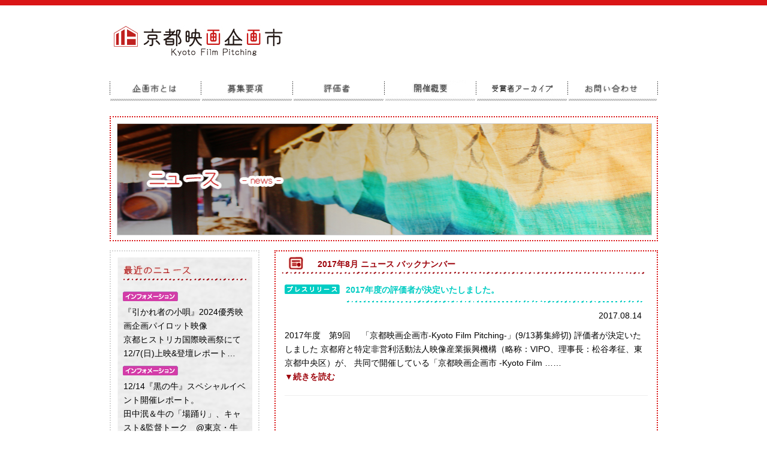

--- FILE ---
content_type: text/html; charset=UTF-8
request_url: http://kyotofilmpitching.jp/date/2017/08/?cat=2
body_size: 41737
content:
<!DOCTYPE html PUBLIC "-//W3C//DTD XHTML 1.0 Transitional//EN" "http://www.w3.org/TR/xhtml1/DTD/xhtml1-transitional.dtd">
<html xmlns="http://www.w3.org/1999/xhtml" lang="ja">
<head>
<meta http-equiv="Content-Type" content="text/html; charset=UTF-8" />
<meta http-equiv="Content-Script-Type" content="text/javascript" />
<meta name="keywords" content="京都,映画,企画市,コンペ,撮影所,東映,松竹,KFP,京都映画企画市,京都映画・映像企画市,京都映画映像企画市">
<meta name="Description" content="若手映画・映像制作者（監督、プロデューサー等）を対象とした企画コンテストを通じて、時代劇の拠点としての京都の優位性を生かし、映画・映像や若手クリエーターが世に出ていく仕組みを構築することを目的として実施しています。" />
<link rel="stylesheet" href="http://kyotofilmpitching.jp/wp-content/themes/kyotofilmpitching/style.css" type="text/css" media="all" />
<link rel="stylesheet" type="text/css" href="http://kyotofilmpitching.jp/wp-content/themes/kyotofilmpitching/css/import.css" />
<script type="text/javascript" src="http://kyotofilmpitching.jp/wp-content/themes/kyotofilmpitching/js/jquery.js"></script>
<script type="text/javascript" src="http://kyotofilmpitching.jp/wp-content/themes/kyotofilmpitching/js/rollover.js"></script>
<script type='text/javascript' src="http://kyotofilmpitching.jp/wp-content/themes/kyotofilmpitching/js/ajaxzip2/ajaxzip2.js"></script>
<script type="text/javascript" src="http://kyotofilmpitching.jp/wp-content/themes/kyotofilmpitching/js/jquery.innerfade.js"></script>
<link href="http://kyotofilmpitching.jp/wp-content/themes/kyotofilmpitching/favicon.ico" rel="shortcut icon" />
<link rel="alternate" type="application/rss+xml" title="" href="http://kyotofilmpitching.jp/feed/" />
<link rel="alternate" type="application/atom+xml" title="" href="http://kyotofilmpitching.jp/feed/atom/" /> 
<link rel="pingback" href="http://kyotofilmpitching.jp/xmlrpc.php" />
<meta name='robots' content='max-image-preview:large' />
<link rel='dns-prefetch' href='//platform-api.sharethis.com' />
<link rel="alternate" type="application/rss+xml" title="京都映画企画市 &raquo; news カテゴリーのフィード" href="http://kyotofilmpitching.jp/topics/news/feed/" />
<script type="text/javascript">
window._wpemojiSettings = {"baseUrl":"https:\/\/s.w.org\/images\/core\/emoji\/14.0.0\/72x72\/","ext":".png","svgUrl":"https:\/\/s.w.org\/images\/core\/emoji\/14.0.0\/svg\/","svgExt":".svg","source":{"concatemoji":"http:\/\/kyotofilmpitching.jp\/wp-includes\/js\/wp-emoji-release.min.js?ver=6.3.1"}};
/*! This file is auto-generated */
!function(i,n){var o,s,e;function c(e){try{var t={supportTests:e,timestamp:(new Date).valueOf()};sessionStorage.setItem(o,JSON.stringify(t))}catch(e){}}function p(e,t,n){e.clearRect(0,0,e.canvas.width,e.canvas.height),e.fillText(t,0,0);var t=new Uint32Array(e.getImageData(0,0,e.canvas.width,e.canvas.height).data),r=(e.clearRect(0,0,e.canvas.width,e.canvas.height),e.fillText(n,0,0),new Uint32Array(e.getImageData(0,0,e.canvas.width,e.canvas.height).data));return t.every(function(e,t){return e===r[t]})}function u(e,t,n){switch(t){case"flag":return n(e,"\ud83c\udff3\ufe0f\u200d\u26a7\ufe0f","\ud83c\udff3\ufe0f\u200b\u26a7\ufe0f")?!1:!n(e,"\ud83c\uddfa\ud83c\uddf3","\ud83c\uddfa\u200b\ud83c\uddf3")&&!n(e,"\ud83c\udff4\udb40\udc67\udb40\udc62\udb40\udc65\udb40\udc6e\udb40\udc67\udb40\udc7f","\ud83c\udff4\u200b\udb40\udc67\u200b\udb40\udc62\u200b\udb40\udc65\u200b\udb40\udc6e\u200b\udb40\udc67\u200b\udb40\udc7f");case"emoji":return!n(e,"\ud83e\udef1\ud83c\udffb\u200d\ud83e\udef2\ud83c\udfff","\ud83e\udef1\ud83c\udffb\u200b\ud83e\udef2\ud83c\udfff")}return!1}function f(e,t,n){var r="undefined"!=typeof WorkerGlobalScope&&self instanceof WorkerGlobalScope?new OffscreenCanvas(300,150):i.createElement("canvas"),a=r.getContext("2d",{willReadFrequently:!0}),o=(a.textBaseline="top",a.font="600 32px Arial",{});return e.forEach(function(e){o[e]=t(a,e,n)}),o}function t(e){var t=i.createElement("script");t.src=e,t.defer=!0,i.head.appendChild(t)}"undefined"!=typeof Promise&&(o="wpEmojiSettingsSupports",s=["flag","emoji"],n.supports={everything:!0,everythingExceptFlag:!0},e=new Promise(function(e){i.addEventListener("DOMContentLoaded",e,{once:!0})}),new Promise(function(t){var n=function(){try{var e=JSON.parse(sessionStorage.getItem(o));if("object"==typeof e&&"number"==typeof e.timestamp&&(new Date).valueOf()<e.timestamp+604800&&"object"==typeof e.supportTests)return e.supportTests}catch(e){}return null}();if(!n){if("undefined"!=typeof Worker&&"undefined"!=typeof OffscreenCanvas&&"undefined"!=typeof URL&&URL.createObjectURL&&"undefined"!=typeof Blob)try{var e="postMessage("+f.toString()+"("+[JSON.stringify(s),u.toString(),p.toString()].join(",")+"));",r=new Blob([e],{type:"text/javascript"}),a=new Worker(URL.createObjectURL(r),{name:"wpTestEmojiSupports"});return void(a.onmessage=function(e){c(n=e.data),a.terminate(),t(n)})}catch(e){}c(n=f(s,u,p))}t(n)}).then(function(e){for(var t in e)n.supports[t]=e[t],n.supports.everything=n.supports.everything&&n.supports[t],"flag"!==t&&(n.supports.everythingExceptFlag=n.supports.everythingExceptFlag&&n.supports[t]);n.supports.everythingExceptFlag=n.supports.everythingExceptFlag&&!n.supports.flag,n.DOMReady=!1,n.readyCallback=function(){n.DOMReady=!0}}).then(function(){return e}).then(function(){var e;n.supports.everything||(n.readyCallback(),(e=n.source||{}).concatemoji?t(e.concatemoji):e.wpemoji&&e.twemoji&&(t(e.twemoji),t(e.wpemoji)))}))}((window,document),window._wpemojiSettings);
</script>
<style type="text/css">
img.wp-smiley,
img.emoji {
	display: inline !important;
	border: none !important;
	box-shadow: none !important;
	height: 1em !important;
	width: 1em !important;
	margin: 0 0.07em !important;
	vertical-align: -0.1em !important;
	background: none !important;
	padding: 0 !important;
}
</style>
	<link rel='stylesheet' id='wp-block-library-css' href='http://kyotofilmpitching.jp/wp-includes/css/dist/block-library/style.min.css?ver=6.3.1' type='text/css' media='all' />
<style id='classic-theme-styles-inline-css' type='text/css'>
/*! This file is auto-generated */
.wp-block-button__link{color:#fff;background-color:#32373c;border-radius:9999px;box-shadow:none;text-decoration:none;padding:calc(.667em + 2px) calc(1.333em + 2px);font-size:1.125em}.wp-block-file__button{background:#32373c;color:#fff;text-decoration:none}
</style>
<style id='global-styles-inline-css' type='text/css'>
body{--wp--preset--color--black: #000000;--wp--preset--color--cyan-bluish-gray: #abb8c3;--wp--preset--color--white: #ffffff;--wp--preset--color--pale-pink: #f78da7;--wp--preset--color--vivid-red: #cf2e2e;--wp--preset--color--luminous-vivid-orange: #ff6900;--wp--preset--color--luminous-vivid-amber: #fcb900;--wp--preset--color--light-green-cyan: #7bdcb5;--wp--preset--color--vivid-green-cyan: #00d084;--wp--preset--color--pale-cyan-blue: #8ed1fc;--wp--preset--color--vivid-cyan-blue: #0693e3;--wp--preset--color--vivid-purple: #9b51e0;--wp--preset--gradient--vivid-cyan-blue-to-vivid-purple: linear-gradient(135deg,rgba(6,147,227,1) 0%,rgb(155,81,224) 100%);--wp--preset--gradient--light-green-cyan-to-vivid-green-cyan: linear-gradient(135deg,rgb(122,220,180) 0%,rgb(0,208,130) 100%);--wp--preset--gradient--luminous-vivid-amber-to-luminous-vivid-orange: linear-gradient(135deg,rgba(252,185,0,1) 0%,rgba(255,105,0,1) 100%);--wp--preset--gradient--luminous-vivid-orange-to-vivid-red: linear-gradient(135deg,rgba(255,105,0,1) 0%,rgb(207,46,46) 100%);--wp--preset--gradient--very-light-gray-to-cyan-bluish-gray: linear-gradient(135deg,rgb(238,238,238) 0%,rgb(169,184,195) 100%);--wp--preset--gradient--cool-to-warm-spectrum: linear-gradient(135deg,rgb(74,234,220) 0%,rgb(151,120,209) 20%,rgb(207,42,186) 40%,rgb(238,44,130) 60%,rgb(251,105,98) 80%,rgb(254,248,76) 100%);--wp--preset--gradient--blush-light-purple: linear-gradient(135deg,rgb(255,206,236) 0%,rgb(152,150,240) 100%);--wp--preset--gradient--blush-bordeaux: linear-gradient(135deg,rgb(254,205,165) 0%,rgb(254,45,45) 50%,rgb(107,0,62) 100%);--wp--preset--gradient--luminous-dusk: linear-gradient(135deg,rgb(255,203,112) 0%,rgb(199,81,192) 50%,rgb(65,88,208) 100%);--wp--preset--gradient--pale-ocean: linear-gradient(135deg,rgb(255,245,203) 0%,rgb(182,227,212) 50%,rgb(51,167,181) 100%);--wp--preset--gradient--electric-grass: linear-gradient(135deg,rgb(202,248,128) 0%,rgb(113,206,126) 100%);--wp--preset--gradient--midnight: linear-gradient(135deg,rgb(2,3,129) 0%,rgb(40,116,252) 100%);--wp--preset--font-size--small: 13px;--wp--preset--font-size--medium: 20px;--wp--preset--font-size--large: 36px;--wp--preset--font-size--x-large: 42px;--wp--preset--spacing--20: 0.44rem;--wp--preset--spacing--30: 0.67rem;--wp--preset--spacing--40: 1rem;--wp--preset--spacing--50: 1.5rem;--wp--preset--spacing--60: 2.25rem;--wp--preset--spacing--70: 3.38rem;--wp--preset--spacing--80: 5.06rem;--wp--preset--shadow--natural: 6px 6px 9px rgba(0, 0, 0, 0.2);--wp--preset--shadow--deep: 12px 12px 50px rgba(0, 0, 0, 0.4);--wp--preset--shadow--sharp: 6px 6px 0px rgba(0, 0, 0, 0.2);--wp--preset--shadow--outlined: 6px 6px 0px -3px rgba(255, 255, 255, 1), 6px 6px rgba(0, 0, 0, 1);--wp--preset--shadow--crisp: 6px 6px 0px rgba(0, 0, 0, 1);}:where(.is-layout-flex){gap: 0.5em;}:where(.is-layout-grid){gap: 0.5em;}body .is-layout-flow > .alignleft{float: left;margin-inline-start: 0;margin-inline-end: 2em;}body .is-layout-flow > .alignright{float: right;margin-inline-start: 2em;margin-inline-end: 0;}body .is-layout-flow > .aligncenter{margin-left: auto !important;margin-right: auto !important;}body .is-layout-constrained > .alignleft{float: left;margin-inline-start: 0;margin-inline-end: 2em;}body .is-layout-constrained > .alignright{float: right;margin-inline-start: 2em;margin-inline-end: 0;}body .is-layout-constrained > .aligncenter{margin-left: auto !important;margin-right: auto !important;}body .is-layout-constrained > :where(:not(.alignleft):not(.alignright):not(.alignfull)){max-width: var(--wp--style--global--content-size);margin-left: auto !important;margin-right: auto !important;}body .is-layout-constrained > .alignwide{max-width: var(--wp--style--global--wide-size);}body .is-layout-flex{display: flex;}body .is-layout-flex{flex-wrap: wrap;align-items: center;}body .is-layout-flex > *{margin: 0;}body .is-layout-grid{display: grid;}body .is-layout-grid > *{margin: 0;}:where(.wp-block-columns.is-layout-flex){gap: 2em;}:where(.wp-block-columns.is-layout-grid){gap: 2em;}:where(.wp-block-post-template.is-layout-flex){gap: 1.25em;}:where(.wp-block-post-template.is-layout-grid){gap: 1.25em;}.has-black-color{color: var(--wp--preset--color--black) !important;}.has-cyan-bluish-gray-color{color: var(--wp--preset--color--cyan-bluish-gray) !important;}.has-white-color{color: var(--wp--preset--color--white) !important;}.has-pale-pink-color{color: var(--wp--preset--color--pale-pink) !important;}.has-vivid-red-color{color: var(--wp--preset--color--vivid-red) !important;}.has-luminous-vivid-orange-color{color: var(--wp--preset--color--luminous-vivid-orange) !important;}.has-luminous-vivid-amber-color{color: var(--wp--preset--color--luminous-vivid-amber) !important;}.has-light-green-cyan-color{color: var(--wp--preset--color--light-green-cyan) !important;}.has-vivid-green-cyan-color{color: var(--wp--preset--color--vivid-green-cyan) !important;}.has-pale-cyan-blue-color{color: var(--wp--preset--color--pale-cyan-blue) !important;}.has-vivid-cyan-blue-color{color: var(--wp--preset--color--vivid-cyan-blue) !important;}.has-vivid-purple-color{color: var(--wp--preset--color--vivid-purple) !important;}.has-black-background-color{background-color: var(--wp--preset--color--black) !important;}.has-cyan-bluish-gray-background-color{background-color: var(--wp--preset--color--cyan-bluish-gray) !important;}.has-white-background-color{background-color: var(--wp--preset--color--white) !important;}.has-pale-pink-background-color{background-color: var(--wp--preset--color--pale-pink) !important;}.has-vivid-red-background-color{background-color: var(--wp--preset--color--vivid-red) !important;}.has-luminous-vivid-orange-background-color{background-color: var(--wp--preset--color--luminous-vivid-orange) !important;}.has-luminous-vivid-amber-background-color{background-color: var(--wp--preset--color--luminous-vivid-amber) !important;}.has-light-green-cyan-background-color{background-color: var(--wp--preset--color--light-green-cyan) !important;}.has-vivid-green-cyan-background-color{background-color: var(--wp--preset--color--vivid-green-cyan) !important;}.has-pale-cyan-blue-background-color{background-color: var(--wp--preset--color--pale-cyan-blue) !important;}.has-vivid-cyan-blue-background-color{background-color: var(--wp--preset--color--vivid-cyan-blue) !important;}.has-vivid-purple-background-color{background-color: var(--wp--preset--color--vivid-purple) !important;}.has-black-border-color{border-color: var(--wp--preset--color--black) !important;}.has-cyan-bluish-gray-border-color{border-color: var(--wp--preset--color--cyan-bluish-gray) !important;}.has-white-border-color{border-color: var(--wp--preset--color--white) !important;}.has-pale-pink-border-color{border-color: var(--wp--preset--color--pale-pink) !important;}.has-vivid-red-border-color{border-color: var(--wp--preset--color--vivid-red) !important;}.has-luminous-vivid-orange-border-color{border-color: var(--wp--preset--color--luminous-vivid-orange) !important;}.has-luminous-vivid-amber-border-color{border-color: var(--wp--preset--color--luminous-vivid-amber) !important;}.has-light-green-cyan-border-color{border-color: var(--wp--preset--color--light-green-cyan) !important;}.has-vivid-green-cyan-border-color{border-color: var(--wp--preset--color--vivid-green-cyan) !important;}.has-pale-cyan-blue-border-color{border-color: var(--wp--preset--color--pale-cyan-blue) !important;}.has-vivid-cyan-blue-border-color{border-color: var(--wp--preset--color--vivid-cyan-blue) !important;}.has-vivid-purple-border-color{border-color: var(--wp--preset--color--vivid-purple) !important;}.has-vivid-cyan-blue-to-vivid-purple-gradient-background{background: var(--wp--preset--gradient--vivid-cyan-blue-to-vivid-purple) !important;}.has-light-green-cyan-to-vivid-green-cyan-gradient-background{background: var(--wp--preset--gradient--light-green-cyan-to-vivid-green-cyan) !important;}.has-luminous-vivid-amber-to-luminous-vivid-orange-gradient-background{background: var(--wp--preset--gradient--luminous-vivid-amber-to-luminous-vivid-orange) !important;}.has-luminous-vivid-orange-to-vivid-red-gradient-background{background: var(--wp--preset--gradient--luminous-vivid-orange-to-vivid-red) !important;}.has-very-light-gray-to-cyan-bluish-gray-gradient-background{background: var(--wp--preset--gradient--very-light-gray-to-cyan-bluish-gray) !important;}.has-cool-to-warm-spectrum-gradient-background{background: var(--wp--preset--gradient--cool-to-warm-spectrum) !important;}.has-blush-light-purple-gradient-background{background: var(--wp--preset--gradient--blush-light-purple) !important;}.has-blush-bordeaux-gradient-background{background: var(--wp--preset--gradient--blush-bordeaux) !important;}.has-luminous-dusk-gradient-background{background: var(--wp--preset--gradient--luminous-dusk) !important;}.has-pale-ocean-gradient-background{background: var(--wp--preset--gradient--pale-ocean) !important;}.has-electric-grass-gradient-background{background: var(--wp--preset--gradient--electric-grass) !important;}.has-midnight-gradient-background{background: var(--wp--preset--gradient--midnight) !important;}.has-small-font-size{font-size: var(--wp--preset--font-size--small) !important;}.has-medium-font-size{font-size: var(--wp--preset--font-size--medium) !important;}.has-large-font-size{font-size: var(--wp--preset--font-size--large) !important;}.has-x-large-font-size{font-size: var(--wp--preset--font-size--x-large) !important;}
.wp-block-navigation a:where(:not(.wp-element-button)){color: inherit;}
:where(.wp-block-post-template.is-layout-flex){gap: 1.25em;}:where(.wp-block-post-template.is-layout-grid){gap: 1.25em;}
:where(.wp-block-columns.is-layout-flex){gap: 2em;}:where(.wp-block-columns.is-layout-grid){gap: 2em;}
.wp-block-pullquote{font-size: 1.5em;line-height: 1.6;}
</style>
<link rel='stylesheet' id='contact-form-7-css' href='http://kyotofilmpitching.jp/wp-content/plugins/contact-form-7/includes/css/styles.css?ver=5.8' type='text/css' media='all' />
<link rel='stylesheet' id='fancybox-for-wp-css' href='http://kyotofilmpitching.jp/wp-content/plugins/fancybox-for-wordpress/assets/css/fancybox.css?ver=1.3.4' type='text/css' media='all' />
<link rel='stylesheet' id='meteor-slides-css' href='http://kyotofilmpitching.jp/wp-content/plugins/meteor-slides/css/meteor-slides.css?ver=1.0' type='text/css' media='all' />
<script type='text/javascript' src='http://kyotofilmpitching.jp/wp-content/plugins/fancybox-for-wordpress/assets/js/jquery.fancybox.js?ver=1.3.4' id='fancybox-for-wp-js'></script>
<script type='text/javascript' src='http://kyotofilmpitching.jp/wp-includes/js/jquery/jquery.min.js?ver=3.7.0' id='jquery-core-js'></script>
<script type='text/javascript' src='http://kyotofilmpitching.jp/wp-includes/js/jquery/jquery-migrate.min.js?ver=3.4.1' id='jquery-migrate-js'></script>
<script type='text/javascript' src='http://kyotofilmpitching.jp/wp-content/plugins/meteor-slides/js/jquery.cycle.all.js?ver=6.3.1' id='jquery-cycle-js'></script>
<script type='text/javascript' src='http://kyotofilmpitching.jp/wp-content/plugins/meteor-slides/js/jquery.metadata.v2.js?ver=6.3.1' id='jquery-metadata-js'></script>
<script type='text/javascript' src='http://kyotofilmpitching.jp/wp-content/plugins/meteor-slides/js/jquery.touchwipe.1.1.1.js?ver=6.3.1' id='jquery-touchwipe-js'></script>
<script type='text/javascript' id='meteorslides-script-js-extra'>
/* <![CDATA[ */
var meteorslidessettings = {"meteorslideshowspeed":"1000","meteorslideshowduration":"5000","meteorslideshowheight":"280","meteorslideshowwidth":"893","meteorslideshowtransition":"fade"};
/* ]]> */
</script>
<script type='text/javascript' src='http://kyotofilmpitching.jp/wp-content/plugins/meteor-slides/js/slideshow.js?ver=6.3.1' id='meteorslides-script-js'></script>
<script type='text/javascript' src='//platform-api.sharethis.com/js/sharethis.js#source=googleanalytics-wordpress#product=ga&#038;property=6502bdf795430c0012210bbf' id='googleanalytics-platform-sharethis-js'></script>
<link rel="https://api.w.org/" href="http://kyotofilmpitching.jp/wp-json/" /><link rel="alternate" type="application/json" href="http://kyotofilmpitching.jp/wp-json/wp/v2/categories/2" /><link rel="EditURI" type="application/rsd+xml" title="RSD" href="http://kyotofilmpitching.jp/xmlrpc.php?rsd" />
<meta name="generator" content="WordPress 6.3.1" />

<!-- Fancybox for WordPress v3.3.3 -->
<style type="text/css">
	.fancybox-slide--image .fancybox-content{background-color: #FFFFFF}div.fancybox-caption{display:none !important;}
	
	img.fancybox-image{border-width:10px;border-color:#FFFFFF;border-style:solid;}
	div.fancybox-bg{background-color:rgba(102,102,102,0.3);opacity:1 !important;}div.fancybox-content{border-color:#FFFFFF}
	div#fancybox-title{background-color:#FFFFFF}
	div.fancybox-content{background-color:#FFFFFF}
	div#fancybox-title-inside{color:#333333}
	
	
	
	div.fancybox-caption p.caption-title{display:inline-block}
	div.fancybox-caption p.caption-title{font-size:14px}
	div.fancybox-caption p.caption-title{color:#333333}
	div.fancybox-caption {color:#333333}div.fancybox-caption p.caption-title {background:#fff; width:auto;padding:10px 30px;}div.fancybox-content p.caption-title{color:#333333;margin: 0;padding: 5px 0;}body.fancybox-active .fancybox-container .fancybox-stage .fancybox-content .fancybox-close-small{display:block;}
</style><script type="text/javascript">
	jQuery(function () {

		var mobileOnly = false;
		
		if (mobileOnly) {
			return;
		}

		jQuery.fn.getTitle = function () { // Copy the title of every IMG tag and add it to its parent A so that fancybox can show titles
			var arr = jQuery("a[data-fancybox]");
									jQuery.each(arr, function() {
										var title = jQuery(this).children("img").attr("title");
										 var caption = jQuery(this).next("figcaption").html();
                                        if(caption && title){jQuery(this).attr("title",title+" " + caption)}else if(title){ jQuery(this).attr("title",title);}else if(caption){jQuery(this).attr("title",caption);}
									});			}

		// Supported file extensions

				var thumbnails = jQuery("a:has(img)").not(".nolightbox").not('.envira-gallery-link').not('.ngg-simplelightbox').filter(function () {
			return /\.(jpe?g|png|gif|mp4|webp|bmp|pdf)(\?[^/]*)*$/i.test(jQuery(this).attr('href'))
		});
		

		// Add data-type iframe for links that are not images or videos.
		var iframeLinks = jQuery('.fancyboxforwp').filter(function () {
			return !/\.(jpe?g|png|gif|mp4|webp|bmp|pdf)(\?[^/]*)*$/i.test(jQuery(this).attr('href'))
		}).filter(function () {
			return !/vimeo|youtube/i.test(jQuery(this).attr('href'))
		});
		iframeLinks.attr({"data-type": "iframe"}).getTitle();

				// Gallery All
		thumbnails.addClass("fancyboxforwp").attr("data-fancybox", "gallery").getTitle();
		iframeLinks.attr({"data-fancybox": "gallery"}).getTitle();

		// Gallery type NONE
		
		// Call fancybox and apply it on any link with a rel atribute that starts with "fancybox", with the options set on the admin panel
		jQuery("a.fancyboxforwp").fancyboxforwp({
			loop: false,
			smallBtn: true,
			zoomOpacity: "auto",
			animationEffect: "fade",
			animationDuration: 500,
			transitionEffect: "fade",
			transitionDuration: "300",
			overlayShow: true,
			overlayOpacity: "0.3",
			titleShow: true,
			titlePosition: "inside",
			keyboard: true,
			showCloseButton: true,
			arrows: true,
			clickContent:false,
			clickSlide: "close",
			mobile: {
				clickContent: function (current, event) {
					return current.type === "image" ? "toggleControls" : false;
				},
				clickSlide: function (current, event) {
					return current.type === "image" ? "close" : "close";
				},
			},
			wheel: false,
			toolbar: true,
			preventCaptionOverlap: true,
			onInit: function() { },			onDeactivate
	: function() { },		beforeClose: function() { },			afterShow: function(instance) { jQuery( ".fancybox-image" ).on("click", function( ){ ( instance.isScaledDown() ) ? instance.scaleToActual() : instance.scaleToFit() }) },				afterClose: function() { },					caption : function( instance, item ) {var title ="";if("undefined" != typeof jQuery(this).context ){var title = jQuery(this).context.title;} else { var title = ("undefined" != typeof jQuery(this).attr("title")) ? jQuery(this).attr("title") : false;}var caption = jQuery(this).data('caption') || '';if ( item.type === 'image' && title.length ) {caption = (caption.length ? caption + '<br />' : '') + '<p class="caption-title">'+title+'</p>' ;}return caption;},
		afterLoad : function( instance, current ) {current.$content.append('<div class=\"fancybox-custom-caption inside-caption\" style=\" position: absolute;left:0;right:0;color:#000;margin:0 auto;bottom:0;text-align:center;background-color:#FFFFFF \">' + current.opts.caption + '</div>');},
			})
		;

			})
</script>
<!-- END Fancybox for WordPress -->
<meta name='robots' content='max-image-preview:large' />
<link rel='dns-prefetch' href='//platform-api.sharethis.com' />
<link rel="alternate" type="application/rss+xml" title="京都映画企画市 &raquo; news カテゴリーのフィード" href="http://kyotofilmpitching.jp/topics/news/feed/" />
<link rel="https://api.w.org/" href="http://kyotofilmpitching.jp/wp-json/" /><link rel="alternate" type="application/json" href="http://kyotofilmpitching.jp/wp-json/wp/v2/categories/2" /><link rel="EditURI" type="application/rsd+xml" title="RSD" href="http://kyotofilmpitching.jp/xmlrpc.php?rsd" />
<meta name="generator" content="WordPress 6.3.1" />

<!-- Fancybox for WordPress v3.3.3 -->
<style type="text/css">
	.fancybox-slide--image .fancybox-content{background-color: #FFFFFF}div.fancybox-caption{display:none !important;}
	
	img.fancybox-image{border-width:10px;border-color:#FFFFFF;border-style:solid;}
	div.fancybox-bg{background-color:rgba(102,102,102,0.3);opacity:1 !important;}div.fancybox-content{border-color:#FFFFFF}
	div#fancybox-title{background-color:#FFFFFF}
	div.fancybox-content{background-color:#FFFFFF}
	div#fancybox-title-inside{color:#333333}
	
	
	
	div.fancybox-caption p.caption-title{display:inline-block}
	div.fancybox-caption p.caption-title{font-size:14px}
	div.fancybox-caption p.caption-title{color:#333333}
	div.fancybox-caption {color:#333333}div.fancybox-caption p.caption-title {background:#fff; width:auto;padding:10px 30px;}div.fancybox-content p.caption-title{color:#333333;margin: 0;padding: 5px 0;}body.fancybox-active .fancybox-container .fancybox-stage .fancybox-content .fancybox-close-small{display:block;}
</style><script type="text/javascript">
	jQuery(function () {

		var mobileOnly = false;
		
		if (mobileOnly) {
			return;
		}

		jQuery.fn.getTitle = function () { // Copy the title of every IMG tag and add it to its parent A so that fancybox can show titles
			var arr = jQuery("a[data-fancybox]");
									jQuery.each(arr, function() {
										var title = jQuery(this).children("img").attr("title");
										 var caption = jQuery(this).next("figcaption").html();
                                        if(caption && title){jQuery(this).attr("title",title+" " + caption)}else if(title){ jQuery(this).attr("title",title);}else if(caption){jQuery(this).attr("title",caption);}
									});			}

		// Supported file extensions

				var thumbnails = jQuery("a:has(img)").not(".nolightbox").not('.envira-gallery-link').not('.ngg-simplelightbox').filter(function () {
			return /\.(jpe?g|png|gif|mp4|webp|bmp|pdf)(\?[^/]*)*$/i.test(jQuery(this).attr('href'))
		});
		

		// Add data-type iframe for links that are not images or videos.
		var iframeLinks = jQuery('.fancyboxforwp').filter(function () {
			return !/\.(jpe?g|png|gif|mp4|webp|bmp|pdf)(\?[^/]*)*$/i.test(jQuery(this).attr('href'))
		}).filter(function () {
			return !/vimeo|youtube/i.test(jQuery(this).attr('href'))
		});
		iframeLinks.attr({"data-type": "iframe"}).getTitle();

				// Gallery All
		thumbnails.addClass("fancyboxforwp").attr("data-fancybox", "gallery").getTitle();
		iframeLinks.attr({"data-fancybox": "gallery"}).getTitle();

		// Gallery type NONE
		
		// Call fancybox and apply it on any link with a rel atribute that starts with "fancybox", with the options set on the admin panel
		jQuery("a.fancyboxforwp").fancyboxforwp({
			loop: false,
			smallBtn: true,
			zoomOpacity: "auto",
			animationEffect: "fade",
			animationDuration: 500,
			transitionEffect: "fade",
			transitionDuration: "300",
			overlayShow: true,
			overlayOpacity: "0.3",
			titleShow: true,
			titlePosition: "inside",
			keyboard: true,
			showCloseButton: true,
			arrows: true,
			clickContent:false,
			clickSlide: "close",
			mobile: {
				clickContent: function (current, event) {
					return current.type === "image" ? "toggleControls" : false;
				},
				clickSlide: function (current, event) {
					return current.type === "image" ? "close" : "close";
				},
			},
			wheel: false,
			toolbar: true,
			preventCaptionOverlap: true,
			onInit: function() { },			onDeactivate
	: function() { },		beforeClose: function() { },			afterShow: function(instance) { jQuery( ".fancybox-image" ).on("click", function( ){ ( instance.isScaledDown() ) ? instance.scaleToActual() : instance.scaleToFit() }) },				afterClose: function() { },					caption : function( instance, item ) {var title ="";if("undefined" != typeof jQuery(this).context ){var title = jQuery(this).context.title;} else { var title = ("undefined" != typeof jQuery(this).attr("title")) ? jQuery(this).attr("title") : false;}var caption = jQuery(this).data('caption') || '';if ( item.type === 'image' && title.length ) {caption = (caption.length ? caption + '<br />' : '') + '<p class="caption-title">'+title+'</p>' ;}return caption;},
		afterLoad : function( instance, current ) {current.$content.append('<div class=\"fancybox-custom-caption inside-caption\" style=\" position: absolute;left:0;right:0;color:#000;margin:0 auto;bottom:0;text-align:center;background-color:#FFFFFF \">' + current.opts.caption + '</div>');},
			})
		;

			})
</script>
<!-- END Fancybox for WordPress -->
<title>8月 ｜ 2017 ｜  京都映画企画市</title>
<script type="text/javascript">
  $(document).ready(
    function(){
       $('ul#portfolio').innerfade({
          speed: 1000,
          timeout: 5000,
          type: 'sequence',
          containerheight: '280px',
	  count: 3
       });
    });
</script>
<div id="fb-root"></div>
<script>(function(d, s, id) {
  var js, fjs = d.getElementsByTagName(s)[0];
  if (d.getElementById(id)) return;
  js = d.createElement(s); js.id = id;
  js.src = 'https://connect.facebook.net/ja_JP/sdk.js#xfbml=1&version=v3.1&appId=763550643742056&autoLogAppEvents=1';
  fjs.parentNode.insertBefore(js, fjs);
}(document, 'script', 'facebook-jssdk'));</script>

<!-- Global site tag (gtag.js) - Google Analytics -->
<script async src="https://www.googletagmanager.com/gtag/js?id=G-41MBGC9LZV"></script>
<script>
  window.dataLayer = window.dataLayer || [];
  function gtag(){dataLayer.push(arguments);}
  gtag('js', new Date());

  gtag('config', 'G-41MBGC9LZV');
</script>
</head><body>
<!-- header -->
<div id="header">
  <div id="header_wrap">
    <div id="header_logo"><a href="http://kyotofilmpitching.jp" id="hr1"><img src="http://kyotofilmpitching.jp/wp-content/themes/kyotofilmpitching/images/logo.jpg" width="285" height="55" alt="京都映画企画市" /></a></div>
    <div id="header_right">
    </div>
  </div>

      <div id="gNav">
      <ul class="fix">
        <li><a href="http://kyotofilmpitching.jp/about_us/" id="hr2"><img src="http://kyotofilmpitching.jp/wp-content/themes/kyotofilmpitching/images/gnav/gnav01.jpg" width="153" height="35" alt="企画市とは" /></a></li>
        <li><a href="http://kyotofilmpitching.jp/application/" id="hr3"><img src="http://kyotofilmpitching.jp/wp-content/themes/kyotofilmpitching/images/gnav/gnav02.jpg" width="153" height="35" alt="募集要項" /></a></li>
        <li><a href="http://kyotofilmpitching.jp/judges/" id="hr4"><img src="http://kyotofilmpitching.jp/wp-content/themes/kyotofilmpitching/images/gnav/gnav03.jpg" width="153" height="35" alt="評価者" /></a></li>
        <li><a href="http://kyotofilmpitching.jp/presentation/" id="hr5"><img src="http://kyotofilmpitching.jp/wp-content/themes/kyotofilmpitching/images/gnav/gnav04.jpg?0829" width="153" height="35" alt="コンテスト 相談会" /></a></li>
        <li><a href="http://kyotofilmpitching.jp/archive/" id="hr6"><img src="http://kyotofilmpitching.jp/wp-content/themes/kyotofilmpitching/images/gnav/gnav05.jpg" width="153" height="35" alt="受賞者アーカイブ" /></a></li>
        <li><a href="http://kyotofilmpitching.jp/contact/" id="hr7"><img src="http://kyotofilmpitching.jp/wp-content/themes/kyotofilmpitching/images/gnav/gnav06.jpg" width="150" height="35" alt="お問い合わせ" /></a></li>
      </ul>
    </div>
  
  </div>
<!-- /header/ --><!-- contents -->
<div id="contents" class="fix">
 
     <div id="page_header"><img src="http://kyotofilmpitching.jp/wp-content/themes/kyotofilmpitching/images/ttl/ttl_news.jpg" width="891" height="185" alt="ニュース一覧" /></div>
     <div id="sub">

			<div id="blog_area">
			<div id="blog_area_main">
				<div id="near_blog_title"><img src="http://kyotofilmpitching.jp/wp-content/themes/kyotofilmpitching/images/near_news_title.png" /></div>
									<ul class="lNav">
																					<li style="padding-left:10px;"><img src="http://kyotofilmpitching.jp/wp-content/themes/kyotofilmpitching/images/info_head.gif" />
								</li>
														<li><a href="http://kyotofilmpitching.jp/news/3289/">
									『引かれ者の小唄』2024優秀映画企画パイロット映像<br>京都ヒストリカ国際映画祭にて12/7(日)上映&#038;登壇レポート…
								</a></li>
																				<li style="padding-left:10px;"><img src="http://kyotofilmpitching.jp/wp-content/themes/kyotofilmpitching/images/info_head.gif" />
								</li>
														<li><a href="http://kyotofilmpitching.jp/news/3279/">
									12/14『黒の牛』スペシャルイベント開催レポート。<br>田中泯＆牛の「場踊り」、キャスト&#038;監督トーク　@東京・牛嶋神社…
								</a></li>
																				<li style="padding-left:10px;"><img src="http://kyotofilmpitching.jp/wp-content/themes/kyotofilmpitching/images/info_head.gif" />
								</li>
														<li><a href="https://alfazbetmovie.com/kuronoushi/">
									企画市パイロット映像から初長編化『黒の牛』（蔦哲一朗監督 1/23公開）、<br>新ポスタービジュアル&#038;予告編公開。<br>12/14(日)スペシャルイベント開催決定！田中泯「場踊り」、キャスト&#038;監督トーク@牛嶋神社…
								</a></li>
																				<li style="padding-left:10px;"><img src="http://kyotofilmpitching.jp/wp-content/themes/kyotofilmpitching/images/info_head.gif" />
								</li>
														<li><a href="https://historica-kyoto.com/films/">
									『引かれ者の小唄』2024優秀映画企画パイロット映像<br>京都ヒストリカ国際映画祭にて12/7(日)上映決定！…
								</a></li>
																				<li style="padding-left:10px;"><img src="http://kyotofilmpitching.jp/wp-content/themes/kyotofilmpitching/images/info_head.gif" />
								</li>
														<li><a href="https://movieon.jp/ymf/news/?p=591">
									祝！！『引かれ者の小唄』2024優秀映画企画パイロット映像<br>山形国際ムービーフェスティバルにて日本テクトホールディングス賞受賞！…
								</a></li>
															</ul>
					<div id="near_blog_title"><img src="http://kyotofilmpitching.jp/wp-content/themes/kyotofilmpitching/images/past_news_title.png" /></div>
					<ul class="lNav">
							<li><a href='http://kyotofilmpitching.jp/date/2025/12/?cat=2'>2025年12月</a></li>
	<li><a href='http://kyotofilmpitching.jp/date/2025/11/?cat=2'>2025年11月</a></li>
	<li><a href='http://kyotofilmpitching.jp/date/2025/10/?cat=2'>2025年10月</a></li>
	<li><a href='http://kyotofilmpitching.jp/date/2025/09/?cat=2'>2025年9月</a></li>
	<li><a href='http://kyotofilmpitching.jp/date/2025/08/?cat=2'>2025年8月</a></li>
	<li><a href='http://kyotofilmpitching.jp/date/2025/06/?cat=2'>2025年6月</a></li>
	<li><a href='http://kyotofilmpitching.jp/date/2025/05/?cat=2'>2025年5月</a></li>
	<li><a href='http://kyotofilmpitching.jp/date/2025/04/?cat=2'>2025年4月</a></li>
	<li><a href='http://kyotofilmpitching.jp/date/2024/12/?cat=2'>2024年12月</a></li>
	<li><a href='http://kyotofilmpitching.jp/date/2024/06/?cat=2'>2024年6月</a></li>
	<li><a href='http://kyotofilmpitching.jp/date/2024/01/?cat=2'>2024年1月</a></li>
	<li><a href='http://kyotofilmpitching.jp/date/2021/10/?cat=2'>2021年10月</a></li>
	<li><a href='http://kyotofilmpitching.jp/date/2019/06/?cat=2'>2019年6月</a></li>
	<li><a href='http://kyotofilmpitching.jp/date/2018/07/?cat=2'>2018年7月</a></li>
	<li><a href='http://kyotofilmpitching.jp/date/2017/10/?cat=2'>2017年10月</a></li>
	<li><a href='http://kyotofilmpitching.jp/date/2017/09/?cat=2'>2017年9月</a></li>
	<li><a href='http://kyotofilmpitching.jp/date/2017/08/?cat=2' aria-current="page">2017年8月</a></li>
	<li><a href='http://kyotofilmpitching.jp/date/2017/07/?cat=2'>2017年7月</a></li>
	<li><a href='http://kyotofilmpitching.jp/date/2016/11/?cat=2'>2016年11月</a></li>
	<li><a href='http://kyotofilmpitching.jp/date/2016/10/?cat=2'>2016年10月</a></li>
	<li><a href='http://kyotofilmpitching.jp/date/2016/09/?cat=2'>2016年9月</a></li>
	<li><a href='http://kyotofilmpitching.jp/date/2016/08/?cat=2'>2016年8月</a></li>
	<li><a href='http://kyotofilmpitching.jp/date/2015/11/?cat=2'>2015年11月</a></li>
	<li><a href='http://kyotofilmpitching.jp/date/2015/10/?cat=2'>2015年10月</a></li>
	<li><a href='http://kyotofilmpitching.jp/date/2015/07/?cat=2'>2015年7月</a></li>
	<li><a href='http://kyotofilmpitching.jp/date/2015/06/?cat=2'>2015年6月</a></li>
	<li><a href='http://kyotofilmpitching.jp/date/2014/12/?cat=2'>2014年12月</a></li>
	<li><a href='http://kyotofilmpitching.jp/date/2014/11/?cat=2'>2014年11月</a></li>
	<li><a href='http://kyotofilmpitching.jp/date/2014/10/?cat=2'>2014年10月</a></li>
	<li><a href='http://kyotofilmpitching.jp/date/2014/09/?cat=2'>2014年9月</a></li>
	<li><a href='http://kyotofilmpitching.jp/date/2014/08/?cat=2'>2014年8月</a></li>
	<li><a href='http://kyotofilmpitching.jp/date/2013/12/?cat=2'>2013年12月</a></li>
	<li><a href='http://kyotofilmpitching.jp/date/2013/11/?cat=2'>2013年11月</a></li>
	<li><a href='http://kyotofilmpitching.jp/date/2013/10/?cat=2'>2013年10月</a></li>
	<li><a href='http://kyotofilmpitching.jp/date/2013/09/?cat=2'>2013年9月</a></li>
	<li><a href='http://kyotofilmpitching.jp/date/2013/08/?cat=2'>2013年8月</a></li>
	<li><a href='http://kyotofilmpitching.jp/date/2013/07/?cat=2'>2013年7月</a></li>
					</ul>
					<div id="near_blog_title"><img src="http://kyotofilmpitching.jp/wp-content/themes/kyotofilmpitching/images/category_news_title.png" />
					</div>
					<ul class="lNav">
						<li><a href="http://kyotofilmpitching.jp/?category_name=info">●インフォメーション</a></li>
						<li><a href="http://kyotofilmpitching.jp/?category_name=press">●プレスリリース</a></li>
					</ul>
			</div>
		</div>
		<!-- <ul id="bn">
	  <li><iframe src="//www.facebook.com/plugins/likebox.php?href=https%3A%2F%2Fwww.facebook.com%2Fkyotofilmpitching&amp;width=250&amp;height=640&amp;colorscheme=light&amp;show_faces=false&amp;header=false&amp;stream=true&amp;show_border=true&amp;appId=141636909363690" scrolling="no" frameborder="0" style="border:none; overflow:hidden; width:250px; height:640px;margin-bottom:15px;" allowTransparency="true"></iframe></li>
	</ul> -->


	</div>
 <!-＊＊＊＊＊＊ニュース一覧＊＊＊＊＊＊＊＊＊＊＊＊＊＊＊＊＊＊＊＊＊＊＊＊＊＊＊＊＊＊ ->
  <div id="main2">

		<div id="archive_title_news">2017年8月 ニュース バックナンバー</div>
	
            <div class="post">
      <h3>
       <table>
       
      <tr><td valign="top" style="padding-right:10px;padding-top:2px;"><img src="http://kyotofilmpitching.jp/wp-content/themes/kyotofilmpitching/images/press_head.gif"/></td><td id="single_title_press" width="497" align="left"><a href="http://kyotofilmpitching.jp/news/1724/">2017年度の評価者が決定いたしました。</a></td></tr>
            </table>	
      </h3>
      <div class="date">2017.08.14</div>
      <div class="postContent clearfix">2017年度　第9回　
「京都映画企画市-Kyoto Film Pitching-」(9/13募集締切)
評価者が決定いたしました

京都府と特定非営利活動法人映像産業振興機構（略称：VIPO、理事長：松谷孝征、東京都中央区）が、 共同で開催している「京都映画企画市 -Kyoto Film ……<a href="http://kyotofilmpitching.jp/news/1724/" style="color: #9e040c;font-size: 14px;font-weight: bold;"><br/>▼続きを読む</a ></div>
      <div class="postCat"></div>
    </div>
            <div id="pageNav">
          </div>
  </div>
  


</div>
<!-- /content/ -->
<script type='text/javascript' src='http://kyotofilmpitching.jp/wp-content/plugins/contact-form-7/includes/swv/js/index.js?ver=5.8' id='swv-js'></script>
<script type='text/javascript' id='contact-form-7-js-extra'>
/* <![CDATA[ */
var wpcf7 = {"api":{"root":"http:\/\/kyotofilmpitching.jp\/wp-json\/","namespace":"contact-form-7\/v1"}};
var wpcf7 = {"api":{"root":"http:\/\/kyotofilmpitching.jp\/wp-json\/","namespace":"contact-form-7\/v1"}};
/* ]]> */
</script>
<script type='text/javascript' src='http://kyotofilmpitching.jp/wp-content/plugins/contact-form-7/includes/js/index.js?ver=5.8' id='contact-form-7-js'></script>
<script type='text/javascript' src='http://kyotofilmpitching.jp/wp-content/plugins/page-links-to/dist/new-tab.js?ver=3.3.6' id='page-links-to-js'></script>
<!-- footer -->
<div id="footer">
<div id="footer_wrap">
<div id="footer_left"><a href="http://kyotofilmpitching.jp/privacy_policy/" id="hr8">プライバシーポリシー</a><a href="http://kyotofilmpitching.jp/site_map/" id="hr9">サイトマップ</a></div>
<div id="footer_right">特定非営利活動法人 映像産業振興機構(VIPO) 内<br/>「京都映画企画市 -Kyoto Film Pitching-」事務局<br/>〒104-0045　東京都中央区築地4-1-1　東劇ビル 2F<br/>E-mail：kyoto.office@vipo.or.jp<br/><br/>Copyright© Kyoto Film Pitching All Rights Reserved.<br/></div>
</div>
</div>
</div>
<script type="text/javascript">
//<![CDATA[
jQuery(function(){
AjaxZip2.JSONDATA = "http://kyotofilmpitching.jp/wp-content/themes/kyotofilmpitching/js/ajaxzip2/data";
jQuery('#zip').keyup(function(event){
AjaxZip2.zip2addr(this,'pref','addr');
})
})
//]]>
</script>
</body>
</html>

--- FILE ---
content_type: text/css
request_url: http://kyotofilmpitching.jp/wp-content/themes/kyotofilmpitching/style.css
body_size: 157
content:
@charset "UTF-8";

/*
Theme Name: kyotofilmpitching
Theme URI: 
Description: 京都映画企画市
Author: 株式会社ディレクターズ・ユニブ
*/



--- FILE ---
content_type: text/css
request_url: http://kyotofilmpitching.jp/wp-content/themes/kyotofilmpitching/css/import.css
body_size: 82
content:
@import url("reset.css");
@import url("content202007.css");
@import url("wp.css");

--- FILE ---
content_type: text/css
request_url: http://kyotofilmpitching.jp/wp-content/themes/kyotofilmpitching/css/reset.css
body_size: 1824
content:
@charset "UTF-8";

/* ============================================================
 リセット
============================================================= */
*{
	font-size: 100.01%;
	font-family: "メイリオ","Hiragino Kaku Gothic Pro","ヒラギノ角ゴ Pro W3","ＭＳ Ｐゴシック",sans-serif;
	line-height: 1.6;
	color: #000;
}

body,h1,h2,h3,h4,h5,h6,p,div,dl,dt,dd,ul,ol,li,blockquote,th,td,pre,form,fieldset,input,textarea{
	margin: 0;
	padding: 0;
}

h1,h2,h3,h4,h5,h6{
	font-weight: normal;
}

table{
	border-collapse: collapse;
	border-spacing: 0;
}

fieldset,img{
	border: 0;
}

address,caption,cite,code,dfn,em,th,var{
	font-style: normal;
	font-weight: normal;
}

ol,ul{
	list-style: none;
}

caption,th{
	text-align: left;
}

q:before,q:after{
	content: '';
}

abbr,acronym{
	border: 0;
}

body{
	font-family: Arial, sans-serif;
	height: 100.5%;
}

.left{
	text-align: left;
}

.center{
	text-align: center;
}

.right{
	text-align:right;
}

.none{
	display: none;
}

.fleft{
	float: left;
}

.fright{
	float: right;
}

.fclear{
	clear: both;
}

.accessibility{
	display: none;
}

/* --- fix
--------------------------------------------------------------------------*/
.fix:after {
   content: ".";
   display: block;
   clear: both;
   height: 0;
   visibility: hidden;
}
/* ie7 */
.fix { display: inline-block; }
/* macIE5 \*/
* html .fix { height: 1% }
.fix {display:block;}
/* end MacIE5 */

.mr0{ margin-right:0 !important;}
.mr10{ margin-right:10px !important;}
.ml0{ margin-left:0 !important;}
.mt5{ margin-top:5px !important;}
.mb0{ margin-bottom:0 !important;}
.mb5{ margin-bottom:5px !important;}
.mb10{ margin-bottom:10px !important;}
.mb15{ margin-bottom:15px !important;}
.mb20{ margin-bottom:20px !important;}
.mb25{ margin-bottom:25px !important;}
.mb30{ margin-bottom:30px !important;}

--- FILE ---
content_type: text/css
request_url: http://kyotofilmpitching.jp/wp-content/themes/kyotofilmpitching/css/content202007.css
body_size: 17611
content:
@charset "UTF-8";

body {
  font-size: 0.9em;
}

/*--- link color
--------------------------------------------------------------------------*/
a:link {
  color: #d61518;
  text-decoration: none;
}
a:visited {
  color: #d61518;
  text-decoration: none;
}
a:hover {
  color: #d61518;
  text-decoration: none;
}
a:active {
  color: #d61518;
}

/*--- layout
--------------------------------------------------------------------------*/
.container {
  width: 915px;
  margin: auto;
}
.clear {
  clear: both;
}

/*--- header
--------------------------------------------------------------------------*/
#header {
  width: 100%;
  border-top-width: 8.5px;
  border-top-style: solid;
  border-top-color: #da1516;
}

#header #header_wrap {
  width: 915px;
  height: 115px;
  margin: 5px auto;
}
#header #header_logo {
  width: 285px;
  height: 55px;
  float: left;
  padding-top: 28px;
  padding-left: 5px;
  padding-bottom: 28px;
}
#header #header_right {
  width: 620px;
  height: 83px;
  float: left;
  padding-top: 28px;
  padding-right: 5px;
}
#header #fb_tw {
  width: 74px;
  height: 27px;
  padding-top: 10px;
  padding-bottom: 46px;
  padding-left: 546px;
  float: left;
}
#header #fb_tw img {
  padding-right: 10px;
  padding-right: 10px;
  float: left;
}

#header #header_text {
  width: 380px;
  text-align: left;
  font-size: 12px;
  float: left;
  color: #000000;
}

#header #gNav {
  width: 100%;
  height: 35px;
  margin-bottom: 25px;
}
#header #gNav ul {
  width: 915px;
  margin: 0 auto;
}

#header #gNav ul li {
  float: left;
}

#header #topImg {
  width: 915px;
  margin-right: auto;
  margin-bottom: 20px;
  margin-left: auto;
}
/*--- footer
--------------------------------------------------------------------------*/
#footer {
  width: 100%;
  margin-top: 20px;
  margin-bottom: 50px;
  padding-top: 20px;
  background-image: url(../images/footer_line.jpg);
  background-repeat: repeat-x;
}
#footer_wrap {
  width: 915px;
  margin-left: auto;
  margin-right: auto;
}
#footer_left {
  float: left;
  height: 15px;
  width: 300px;
  border-left-width: 1px;
  border-left-style: dotted;
  border-left-color: #000;
}
#footer_left a {
  float: left;
  height: 15px;
  border-right-width: 1px;
  border-right-style: dotted;
  border-right-color: #000;
  padding-right: 10px;
  padding-left: 10px;
  color: #000;
}
#footer_right {
  float: left;
  height: auto;
  width: 595px;
  padding-right: 10px;
  text-align: right;
}

/*--- main(共通項目)
--------------------------------------------------------------------------*/
#contents img {
  vertical-align: bottom;
}

#contents {
  width: 915px;
  clear: both;
  padding: 0 0 20px 0;
  margin: 0 auto;
}
.entry_botan {
  margin-left: auto;
  margin-right: auto;
  border-radius: 50px;
  padding: 10px 20px;
  border: none;
  width: 250px;
  background-color: #da1516;
  margin-bottom: 1em;
  text-align: center;
}
.entry_botan:hover {
  background-color: #000000;
}
.entry_botan a {
  color: #ffffff;
  text-align: center;
  font-weight: bold;
}
/*--- パンくず
----------------------------------------------------------*/
div#topicpath {
  width: 930px;
  margin: 0 auto;
}

div#topicpath ul {
  padding: 0 0 10px 10px;
}

div#topicpath li {
  float: left;
  margin: 0 10px 0 0;
}

div#topicpath li.active {
  background: url(../images/ico_arrow.gif) no-repeat left center;
  padding: 0 0 0 15px;
}

/*--- トップページ
--------------------------------------------------------------------------*/
#top #left {
  width: 615px;
  padding-right: 50px;
  float: left;
}
#top #top_news {
  width: 586px;
  height: auto;
  float: left;
  margin-bottom: 20px;
  border: 2px dotted #d6d6d6;
  padding: 10px;
}
#top #top_news_main {
  width: 586px;
  height: auto;
  float: left;
  background-image: url(../images/top_news_back.gif);
  background-repeat: repeat-y;
}
#top #top_news_title {
  margin: 10px;
  float: left;
}
#top #top_news h2 {
  margin-bottom: 10px;
}
#top #top_news a {
  color: #000;
}
#top #top_news td {
  padding-bottom: 7px;
}
#top #top_news dl dt {
  width: 6.5em;
  float: left;
  padding: 5px 0 5px 5px;
}
#top #top_news dl dd a {
  padding: 5px 5px 5px 6.5em;
  display: block;
  background-image: url(../images/dot_line.gif);
  background-repeat: no-repeat;
  background-position: bottom;
}
#top #top_news dl dd a:hover {
  color: #f98282;
}
#top #more_news {
  height: 15px;
  width: 590px;
  margin-top: 10px;
  font-size: 12px;
  color: #f98282;
  text-align: right;
}
#top #top_blog {
  width: 586px;
  height: auto;
  border: 2px dotted #da1516;
  padding-bottom: 10px;
  padding-top: 20px;
  padding-left: 20px;
  float: left;
}
#top #top_blog h2 {
  margin-bottom: 10px;
}
#top #top_blog td {
  padding-bottom: 10px;
  color: #000;
  font-size: 14px;
}
#top #top_blog td a {
  padding-bottom: 10px;
  color: #9e040c;
  font-size: 14px;
  font-weight: bold;
}
.attachment-thumbnail129 {
  padding: 2px;
  border: 1px solid #545454;
}

#top #top_blog dl {
  width: 135px;
  height: 430px;
  float: left;
  margin-right: 10px;
}
#top #top_blog dl dt {
  width: 6.5em;
  float: left;
  padding: 5px 0 5px 5px;
}
#top #top_blog dl dd a {
}
#top #top_blog dl dd a:hover {
}
#top #more_blog {
  height: 15px;
  width: 590px;
  margin-top: 10px;
  font-size: 12px;
  color: #f98282;
  text-align: right;
}
#top #right {
  width: 250px;
  float: left;
}

#top #right ul li {
  margin-top: 0;
  margin-right: 0;
  margin-bottom: 10px;
  margin-left: 0;
}

/*--- コンテンツページ
--------------------------------------------------------------------------*/
#page_header {
  padding: 10px;
  height: 185px;
  width: 891px;
  margin-top: 0;
  margin-right: 0;
  margin-bottom: 15px;
  margin-left: 0;
  border: 2px dotted #da1516;
}
#page_header img {
  border: 1px solid #cccccc;
}

#main2 {
  width: 636px;
  height: auto;
  min-height: 937px;
  float: left;
  border: 2px dotted #da1516;
}

#main2 h2 {
  margin-top: 15px;
  margin-right: 0;
  margin-bottom: 15px;
  margin-left: 10px;
  font-weight: bold;
  font-size: 1.2em;
}
#main2 h3 {
  margin-left: 15px;
  margin-right: 15px;
  margin-top: 15px;
}
#archive_title_news {
  height: 28px;
  margin-bottom: 15px;
  margin-left: 10px;
  background-image: url(../images/news_title_bg.jpg);
  background-repeat: no-repeat;
  padding-top: 10px;
  padding-left: 60px;
  font-size: 14px;
  font-weight: bold;
  color: #9e040c;
}
#archive_title_blog {
  height: 28px;
  margin-bottom: 15px;
  margin-left: 10px;
  background-image: url(../images/blog_title_bg.jpg);
  background-repeat: no-repeat;
  padding-top: 10px;
  padding-left: 60px;
  font-size: 14px;
  font-weight: bold;
  color: #9e040c;
}

#main2 #single_title_press {
  margin-left: 10px;
  background-image: url(../images/press_line.gif);
  background-repeat: no-repeat;
  background-position: bottom;
  padding-bottom: 10px;
}
#main2 #single_title_press a {
  color: #00ccc3;
  font-weight: bold;
}
#main2 #single_title_info {
  margin-left: 10px;
  background-image: url(../images/info_line.gif);
  background-repeat: no-repeat;
  background-position: bottom;
  padding-bottom: 10px;
}
#main2 #single_title_info a {
  color: #d33ca8;
  font-weight: bold;
}
#main2 #single_title_interview {
  margin-left: 10px;
  background-image: url(../images/interview_line.gif);
  background-repeat: no-repeat;
  background-position: bottom;
  padding-bottom: 10px;
}
#main2 #single_title_interview a {
  color: #0f5bb7;
  font-weight: bold;
}
#main2 #single_title_report {
  margin-left: 10px;
  background-image: url(../images/report_line.gif);
  background-repeat: no-repeat;
  background-position: bottom;
  padding-bottom: 10px;
}
#main2 #single_title_report a {
  color: #29b729;
  font-weight: bold;
}
#main2 #single_title_seminor {
  margin-left: 10px;
  background-image: url(../images/seminor_line.gif);
  background-repeat: no-repeat;
  background-position: bottom;
  padding-bottom: 10px;
}
#main2 #single_title_seminor a {
  color: #cec80d;
  font-weight: bold;
}

#main2 h4 {
  color: #da1516;
  font-weight: bold;
  font-size: 1.2em;
  padding-right: 10px;
  padding-left: 10px;
  margin-top: 30px;
}

#main2 h5 {
  font-weight: bold;
}

#main2 h6 {
  font-weight: bold;
}

.dotline {
  font-weight: bold;
  color: #4b6ab4;
  background: url(../images/ico_dotline.gif) repeat-x;
  background-position: 0px bottom;
  padding: 0 10px 4px 10px;
  margin-bottom: 10px;
  font-size: 1.1em;
}

#main2 p {
  margin-top: 0;
  margin-right: 10px;
  margin-bottom: 15px;
  margin-left: 10px;
}

.caution {
  color: #e62969;
}

#main2 p.ind {
  text-indent: 1em;
}

#main2 ul,
#main ol {
  margin: 0 0 15px 10px;
}
#photo {
  padding: 5px;
  border: 1px solid #dbdbdb;
  margin: 10px;
}
#photo_lightbox {
  padding: 5px;
  border: 1px solid #dbdbdb;
  float: left;
}
#lightbox img {
  margin: 9px;
}
div.imagebox_right {
  float: right;
}

.imagebox_right span {
  display: block;
  font-size: x-small;
  text-align: center;
  height: auto;
  width: 181px;
}
/*企画市とは*/
#border_box {
  padding: 10px;
  margin: 10px;
  border: 2px solid #da1516;
}
/*アーカイブh21*/
#archive_h21 td {
  border: 1px solid #cccccc;
  padding: 10px;
  height: 20px;
}
/*--- お問合せフォーム
--------------------------------------------------------------------------*/
#wpcf7-f223-p76-o1 #table {
  width: 585px;
  height: auto;
  padding-left: 5px;
  padding-bottom: 10px;
  float: left;
  border: 1px solid #eee;
}
#wpcf7-f223-p76-o1 #tr1 {
  width: 585px;
  height: 40px;
  border-bottom: 1px solid #eee;
  float: left;
}
#wpcf7-f223-p76-o1 #tr2 {
  width: 585px;
  height: 80px;
  border-bottom: 1px solid #eee;
  float: left;
}
#wpcf7-f223-p76-o1 #tr3 {
  width: 585px;
  height: 200px;
  float: left;
}
#wpcf7-f223-p76-o1 #td_left {
  background-color: #da1516;
  width: 150px;
  height: 30px;
  padding-left: 10px;
  padding-top: 10px;
  border-right: 1px solid #eee;
  float: left;
  color: #ffffff;
}
#wpcf7-f223-p76-o1 #td_left p,
#wpcf7-f223-p76-o1 #td_left2 p,
#wpcf7-f223-p76-o1 #td_left3 p {
  margin-left: 0;
  color: #fff;
  font-size: 14px;
}
#wpcf7-f223-p76-o1 #td_left2 {
  background-color: #da1516;
  width: 150px;
  height: 70px;
  padding-left: 10px;
  padding-top: 10px;
  border-right: 1px solid #eee;
  float: left;
  color: #ffffff;
}
#wpcf7-f223-p76-o1 #td_left3 {
  background-color: #da1516;
  width: 150px;
  height: 190px;
  padding-left: 10px;
  padding-top: 10px;
  border-right: 1px solid #eee;
  float: left;
  color: #ffffff;
}
#wpcf7-f223-p76-o1 #td_right {
  width: 424px;
  height: 40px;
  float: left;
}
#wpcf7-f223-p76-o1 #td_right2 {
  width: 414px;
  height: 40px;
  float: left;
  padding-left: 10px;
}
#wpcf7-f223-p76-o1 #td_right3 {
  width: 424px;
  height: 200px;
  float: left;
}
#wpcf7-f223-p76-o1 #name {
  width: 150px;
  height: 20px;
  margin-left: 10px;
  margin-top: 10px;
}
#wpcf7-f223-p76-o1 #hurigana {
  width: 150px;
  height: 20px;
  margin-left: 10px;
  margin-top: 10px;
}
#wpcf7-f223-p76-o1 #mail {
  width: 200px;
  height: 20px;
  margin-left: 10px;
  margin-top: 10px;
}
#wpcf7-f223-p76-o1 #tel {
  width: 200px;
  height: 20px;
  margin-left: 10px;
  margin-top: 10px;
}
#wpcf7-f223-p76-o1 #age {
  width: 30px;
  height: 20px;
  margin-left: 10px;
  margin-top: 10px;
}
#wpcf7-f223-p76-o1 #zip {
  width: 100px;
  height: 20px;
  margin-top: 10px;
}
#wpcf7-f223-p76-o1 #pref {
  width: 100px;
  height: 20px;
  margin-top: 10px;
}
#wpcf7-f223-p76-o1 #addr {
  width: 300px;
  height: 20px;
  margin-top: 10px;
}
#wpcf7-f223-p76-o1 #dantai {
  width: 300px;
  height: 20px;
  margin-left: 10px;
  margin-top: 10px;
}
#wpcf7-f223-p76-o1 #number {
  width: 150px;
  height: 20px;
  margin-left: 10px;
  margin-top: 10px;
}
#wpcf7-f223-p76-o1 #subject {
  width: 380px;
  height: 20px;
  margin-left: 10px;
  margin-top: 10px;
}
#wpcf7-f223-p76-o1 #message {
  width: 380px;
  height: 180px;
  margin-left: 10px;
  margin-top: 10px;
}

/*--- プレゼンテーション申し込みフォーム
--------------------------------------------------------------------------*/
#mw_wp_form_mw-wp-form-1569 table {
  width: 585px;
  height: auto;
  padding-left: 5px;
  padding-bottom: 10px;
  margin-bottom: 10px;
  float: left;
  border: 1px solid #eee;
}
#mw_wp_form_mw-wp-form-1569 th {
  background-color: #da1516;
  width: 180px;
  height: 30px;
  padding-left: 10px;
  padding-top: 10px;
  border-right: 1px solid #eee;
  border-bottom: 1px solid #eee;
  float: left;
  color: #ffffff;
}
#mw_wp_form_mw-wp-form-1569 td {
  width: 360px;
  height: 30px;
  padding-left: 10px;
  padding-top: 5px;
  float: left;
  border-bottom: 1px solid #eee;
}
/*--- 個別相談会申し込みフォーム
--------------------------------------------------------------------------*/
#mw_wp_form_mw-wp-form-1662 table {
  width: 585px;
  height: auto;
  padding-left: 5px;
  padding-bottom: 10px;
  margin-bottom: 10px;
  float: left;
  border: 1px solid #eee;
}
#mw_wp_form_mw-wp-form-1662 th {
  background-color: #da1516;
  width: 180px;
  height: 30px;
  padding-left: 10px;
  padding-top: 10px;
  border-right: 1px solid #eee;
  border-bottom: 1px solid #eee;
  float: left;
  color: #ffffff;
}
#mw_wp_form_mw-wp-form-1662 td {
  width: 360px;
  height: 30px;
  padding-left: 10px;
  padding-top: 5px;
  float: left;
  border-bottom: 1px solid #eee;
}

/*--- 過去優秀作品上映会申し込みフォーム
--------------------------------------------------------------------------*/
#mw_wp_form_mw-wp-form-2112 table {
  width: 585px;
  height: auto;
  padding-left: 5px;
  padding-bottom: 10px;
  margin-bottom: 10px;
  float: left;
  border: 1px solid #eee;
}
#mw_wp_form_mw-wp-form-2112 th {
  background-color: #da1516;
  width: 180px;
  height: 30px;
  padding-left: 10px;
  padding-top: 10px;
  border-right: 1px solid #eee;
  border-bottom: 1px solid #eee;
  float: left;
  color: #ffffff;
}
#mw_wp_form_mw-wp-form-2112 td {
  width: 360px;
  height: 30px;
  padding-left: 10px;
  padding-top: 5px;
  float: left;
  border-bottom: 1px solid #eee;
}

/*--- サイドバー
--------------------------------------------------------------------------*/

#sub {
  width: 250px;
  padding-right: 25px;
  float: left;
}
#sub #blog_area {
  width: 226px;
  height: auto;
  float: left;
  margin-bottom: 15px;
  border: 2px dotted #d6d6d6;
  padding: 10px;
}
#sub #blog_area_main {
  width: 226px;
  height: auto;
  float: left;
  background-image: url(../images/top_news_back.gif);
  background-repeat: repeat-y;
}
#sub #near_blog_title {
  padding: 10px;
  float: left;
}
#sub #past_blog_title {
  padding: 10px;
  float: left;
}
#sub #category_blog_title {
  padding: 10px;
  float: left;
}

#sub h2 {
  width: 225px;
  margin-left: 5px;
}

#sub .lNav {
  width: 226px;
  position: relative;
  padding-bottom: 10px;
  float: left;
}
#sub .lNav li {
  padding: 1px;
}

#sub ul.lNav li a {
  color: #000;
  display: block;
  padding-top: 5px;
  padding-right: 10px;
  padding-left: 10px;
}

#sub #lNavBn {
  margin-top: 0;
  margin-right: 0;
  margin-bottom: 0;
  margin-left: 5px;
}

#sub #lNavBn li {
  margin: 0 0 5px 0;
}

#sub #bn {
  margin-right: 0;
  margin-bottom: 10px;
}

#sub ul#bn li {
  margin-top: 0;
  margin-right: 0;
  margin-bottom: 10px;
  margin-left: 0;
}

#sub_space {
  width: 250px;
  height: 50px;
}

/*--- ブログページ
--------------------------------------------------------------------------*/
div.postContent {
  padding-top: 0;
  padding-right: 15px;
  padding-bottom: 0;
  padding-left: 15px;
}
div.post .postCat {
  border-top: #eeeeee 1px solid;
  font-size: 0.9em;
  text-align: right;
  margin-top: 20px;
  margin-right: 15px;
  margin-bottom: 20px;
  margin-left: 15px;
  padding-top: 5px;
  padding-right: 5px;
  padding-bottom: 5px;
  padding-left: 15px;
}

div.post .date {
  padding: 0 25px 0 15px;
  margin: 10px 0 10px 0;
  text-align: right;
}

div#pageNav {
  padding: 10px 0;
  text-align: center;
  display: flex;
  justify-content: space-evenly;
}

div#archivePost {
  padding: 0 10px;
}

div#archivePost h4 {
  margin: 0 0 15px 0;
}

div#archivePost .archiveNav {
  padding: 10px 0;
  text-align: center;
}

.infolist {
  border-bottom: #eee 1px solid;
  color: #4b6ab4;
  padding: 0 10px 5px 10px;
  margin: 0 0 15px 0;
}

.infolist a {
  font-weight: bold;
}
/*ギャラリー*/
.thumbs img {
  margin: 9px;
}

/*ブログ用テーブル*/
#blog_table td {
  border: 1px solid #cccccc;
  padding: 5px;
}

/*2023-09-25追加*/
.site_link_btn {
  display: inline-block;
  width: auto;
  height: 20px;
  font-size: 12px;
  background-color: #9e040c;
  color: #fff !important;
  padding: 2px 7px;
  border-radius: 5px;
  margin-top: 5px;
}

.fs11{
  font-size: 11px;
}
